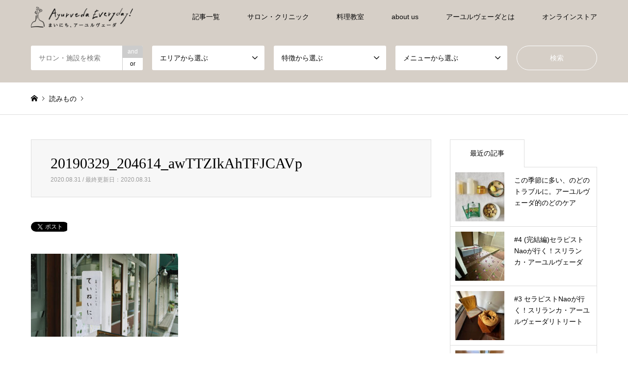

--- FILE ---
content_type: text/html; charset=UTF-8
request_url: https://ayurveda-everyday.jp/2020/09/17/147/20190329_204614_awttzikahtfjcavp
body_size: 16130
content:
<!DOCTYPE html>
<html dir="ltr" lang="ja" prefix="og: https://ogp.me/ns#">
<head prefix="og: http://ogp.me/ns# fb: http://ogp.me/ns/fb#">
<meta charset="UTF-8">
<!--[if IE]><meta http-equiv="X-UA-Compatible" content="IE=edge"><![endif]-->
<meta name="viewport" content="width=device-width">
<title>20190329_204614_awTTZIkAhTFJCAVp | Ayurveda Everyday! アーユルヴェーダエブリデイ</title>
<meta name="description" content="...">
<meta property="og:type" content="article" />
<meta property="og:url" content="https://ayurveda-everyday.jp/2020/09/17/147/20190329_204614_awttzikahtfjcavp">
<meta property="og:title" content="20190329_204614_awTTZIkAhTFJCAVp" />
<meta property="og:description" content="..." />
<meta property="og:site_name" content="Ayurveda Everyday!  アーユルヴェーダエブリデイ" />
<meta property="og:image" content='https://ayurveda-everyday.jp/wp-content/uploads/2022/03/AC80FA64-A24F-4567-A08C-A8759C06B51A-scaled.jpg'>
<meta property="og:image:secure_url" content="https://ayurveda-everyday.jp/wp-content/uploads/2022/03/AC80FA64-A24F-4567-A08C-A8759C06B51A-scaled.jpg" />
<meta property="og:image:width" content="2560" />
<meta property="og:image:height" content="1920" />
<meta name="twitter:card" content="summary" />
<meta name="twitter:site" content="@AyurEveryday" />
<meta name="twitter:creator" content="@AyurEveryday" />
<meta name="twitter:title" content="20190329_204614_awTTZIkAhTFJCAVp" />
<meta name="twitter:description" content="..." />
<meta name="twitter:image:src" content='https://ayurveda-everyday.jp/wp-content/uploads/2022/03/AC80FA64-A24F-4567-A08C-A8759C06B51A-336x216.jpg' />
<link rel="pingback" href="https://ayurveda-everyday.jp/xmlrpc.php">
<link rel="shortcut icon" href="https://ayurveda-everyday.jp/wp-content/uploads/2020/09/favicon.png">

		<!-- All in One SEO 4.9.3 - aioseo.com -->
	<meta name="robots" content="max-image-preview:large" />
	<meta name="author" content="Ayako Goto"/>
	<meta name="google-site-verification" content="M3E4IwKLKt2_fkqSwZW_LJWGj5ZHyvvKmH6Ziql57fY" />
	<link rel="canonical" href="https://ayurveda-everyday.jp/2020/09/17/147/20190329_204614_awttzikahtfjcavp" />
	<meta name="generator" content="All in One SEO (AIOSEO) 4.9.3" />
		<meta property="og:locale" content="ja_JP" />
		<meta property="og:site_name" content="Ayurveda Everyday!  アーユルヴェーダエブリデイ |" />
		<meta property="og:type" content="article" />
		<meta property="og:title" content="20190329_204614_awTTZIkAhTFJCAVp | Ayurveda Everyday! アーユルヴェーダエブリデイ" />
		<meta property="og:url" content="https://ayurveda-everyday.jp/2020/09/17/147/20190329_204614_awttzikahtfjcavp" />
		<meta property="article:published_time" content="2020-08-31T08:07:33+00:00" />
		<meta property="article:modified_time" content="2020-08-31T08:07:33+00:00" />
		<meta name="twitter:card" content="summary_large_image" />
		<meta name="twitter:site" content="@AyurEveryday" />
		<meta name="twitter:title" content="20190329_204614_awTTZIkAhTFJCAVp | Ayurveda Everyday! アーユルヴェーダエブリデイ" />
		<meta name="twitter:creator" content="@AyurEveryday" />
		<script type="application/ld+json" class="aioseo-schema">
			{"@context":"https:\/\/schema.org","@graph":[{"@type":"BreadcrumbList","@id":"https:\/\/ayurveda-everyday.jp\/2020\/09\/17\/147\/20190329_204614_awttzikahtfjcavp#breadcrumblist","itemListElement":[{"@type":"ListItem","@id":"https:\/\/ayurveda-everyday.jp#listItem","position":1,"name":"\u30db\u30fc\u30e0","item":"https:\/\/ayurveda-everyday.jp","nextItem":{"@type":"ListItem","@id":"https:\/\/ayurveda-everyday.jp\/2020\/09\/17\/147\/20190329_204614_awttzikahtfjcavp#listItem","name":"20190329_204614_awTTZIkAhTFJCAVp"}},{"@type":"ListItem","@id":"https:\/\/ayurveda-everyday.jp\/2020\/09\/17\/147\/20190329_204614_awttzikahtfjcavp#listItem","position":2,"name":"20190329_204614_awTTZIkAhTFJCAVp","previousItem":{"@type":"ListItem","@id":"https:\/\/ayurveda-everyday.jp#listItem","name":"\u30db\u30fc\u30e0"}}]},{"@type":"ItemPage","@id":"https:\/\/ayurveda-everyday.jp\/2020\/09\/17\/147\/20190329_204614_awttzikahtfjcavp#itempage","url":"https:\/\/ayurveda-everyday.jp\/2020\/09\/17\/147\/20190329_204614_awttzikahtfjcavp","name":"20190329_204614_awTTZIkAhTFJCAVp | Ayurveda Everyday! \u30a2\u30fc\u30e6\u30eb\u30f4\u30a7\u30fc\u30c0\u30a8\u30d6\u30ea\u30c7\u30a4","inLanguage":"ja","isPartOf":{"@id":"https:\/\/ayurveda-everyday.jp\/#website"},"breadcrumb":{"@id":"https:\/\/ayurveda-everyday.jp\/2020\/09\/17\/147\/20190329_204614_awttzikahtfjcavp#breadcrumblist"},"author":{"@id":"https:\/\/ayurveda-everyday.jp\/author\/everyday#author"},"creator":{"@id":"https:\/\/ayurveda-everyday.jp\/author\/everyday#author"},"datePublished":"2020-08-31T17:07:33+09:00","dateModified":"2020-08-31T17:07:33+09:00"},{"@type":"Organization","@id":"https:\/\/ayurveda-everyday.jp\/#organization","name":"Ayurveda Everyday!  \u30a2\u30fc\u30e6\u30eb\u30f4\u30a7\u30fc\u30c0\u30a8\u30d6\u30ea\u30c7\u30a4","url":"https:\/\/ayurveda-everyday.jp\/","logo":{"@type":"ImageObject","url":"https:\/\/ayurveda-everyday.jp\/wp-content\/uploads\/2024\/09\/cropped-everydayicon.png","@id":"https:\/\/ayurveda-everyday.jp\/2020\/09\/17\/147\/20190329_204614_awttzikahtfjcavp\/#organizationLogo","width":512,"height":512},"image":{"@id":"https:\/\/ayurveda-everyday.jp\/2020\/09\/17\/147\/20190329_204614_awttzikahtfjcavp\/#organizationLogo"},"sameAs":["https:\/\/twitter.com\/AyurEveryday","https:\/\/www.instagram.com\/ayurveda.everyday\/"]},{"@type":"Person","@id":"https:\/\/ayurveda-everyday.jp\/author\/everyday#author","url":"https:\/\/ayurveda-everyday.jp\/author\/everyday","name":"Ayako Goto","image":{"@type":"ImageObject","@id":"https:\/\/ayurveda-everyday.jp\/2020\/09\/17\/147\/20190329_204614_awttzikahtfjcavp#authorImage","url":"https:\/\/secure.gravatar.com\/avatar\/8706c43e94601afc19cbcc969d3a6f23b3befe26f54aeb4ed17cecf4717095d0?s=96&d=mm&r=g","width":96,"height":96,"caption":"Ayako Goto"}},{"@type":"WebSite","@id":"https:\/\/ayurveda-everyday.jp\/#website","url":"https:\/\/ayurveda-everyday.jp\/","name":"Ayurveda Everyday! \u30a2\u30fc\u30e6\u30eb\u30f4\u30a7\u30fc\u30c0\u30a8\u30d6\u30ea\u30c7\u30a4\u30fc\u307e\u3044\u306b\u3061\u30a2\u30fc\u30e6\u30eb\u30f4\u30a7\u30fc\u30c0","alternateName":"\u30a2\u30fc\u30e6\u30eb\u30f4\u30a7\u30fc\u30c0\u30a8\u30d6\u30ea\u30c7\u30a4","inLanguage":"ja","publisher":{"@id":"https:\/\/ayurveda-everyday.jp\/#organization"}}]}
		</script>
		<!-- All in One SEO -->

<link rel='dns-prefetch' href='//webfonts.xserver.jp' />
<link rel='dns-prefetch' href='//www.googletagmanager.com' />
<link rel='dns-prefetch' href='//pagead2.googlesyndication.com' />
<link rel="alternate" type="application/rss+xml" title="Ayurveda Everyday!  アーユルヴェーダエブリデイ &raquo; フィード" href="https://ayurveda-everyday.jp/feed" />
<link rel="alternate" type="application/rss+xml" title="Ayurveda Everyday!  アーユルヴェーダエブリデイ &raquo; コメントフィード" href="https://ayurveda-everyday.jp/comments/feed" />
<link rel="alternate" type="application/rss+xml" title="Ayurveda Everyday!  アーユルヴェーダエブリデイ &raquo; 20190329_204614_awTTZIkAhTFJCAVp のコメントのフィード" href="https://ayurveda-everyday.jp/2020/09/17/147/20190329_204614_awttzikahtfjcavp/feed" />
<link rel="alternate" title="oEmbed (JSON)" type="application/json+oembed" href="https://ayurveda-everyday.jp/wp-json/oembed/1.0/embed?url=https%3A%2F%2Fayurveda-everyday.jp%2F2020%2F09%2F17%2F147%2F20190329_204614_awttzikahtfjcavp" />
<link rel="alternate" title="oEmbed (XML)" type="text/xml+oembed" href="https://ayurveda-everyday.jp/wp-json/oembed/1.0/embed?url=https%3A%2F%2Fayurveda-everyday.jp%2F2020%2F09%2F17%2F147%2F20190329_204614_awttzikahtfjcavp&#038;format=xml" />
		<!-- This site uses the Google Analytics by MonsterInsights plugin v9.11.1 - Using Analytics tracking - https://www.monsterinsights.com/ -->
							<script src="//www.googletagmanager.com/gtag/js?id=G-81V5RE355C"  data-cfasync="false" data-wpfc-render="false" type="text/javascript" async></script>
			<script data-cfasync="false" data-wpfc-render="false" type="text/javascript">
				var mi_version = '9.11.1';
				var mi_track_user = true;
				var mi_no_track_reason = '';
								var MonsterInsightsDefaultLocations = {"page_location":"https:\/\/ayurveda-everyday.jp\/2020\/09\/17\/147\/20190329_204614_awttzikahtfjcavp\/"};
								if ( typeof MonsterInsightsPrivacyGuardFilter === 'function' ) {
					var MonsterInsightsLocations = (typeof MonsterInsightsExcludeQuery === 'object') ? MonsterInsightsPrivacyGuardFilter( MonsterInsightsExcludeQuery ) : MonsterInsightsPrivacyGuardFilter( MonsterInsightsDefaultLocations );
				} else {
					var MonsterInsightsLocations = (typeof MonsterInsightsExcludeQuery === 'object') ? MonsterInsightsExcludeQuery : MonsterInsightsDefaultLocations;
				}

								var disableStrs = [
										'ga-disable-G-81V5RE355C',
									];

				/* Function to detect opted out users */
				function __gtagTrackerIsOptedOut() {
					for (var index = 0; index < disableStrs.length; index++) {
						if (document.cookie.indexOf(disableStrs[index] + '=true') > -1) {
							return true;
						}
					}

					return false;
				}

				/* Disable tracking if the opt-out cookie exists. */
				if (__gtagTrackerIsOptedOut()) {
					for (var index = 0; index < disableStrs.length; index++) {
						window[disableStrs[index]] = true;
					}
				}

				/* Opt-out function */
				function __gtagTrackerOptout() {
					for (var index = 0; index < disableStrs.length; index++) {
						document.cookie = disableStrs[index] + '=true; expires=Thu, 31 Dec 2099 23:59:59 UTC; path=/';
						window[disableStrs[index]] = true;
					}
				}

				if ('undefined' === typeof gaOptout) {
					function gaOptout() {
						__gtagTrackerOptout();
					}
				}
								window.dataLayer = window.dataLayer || [];

				window.MonsterInsightsDualTracker = {
					helpers: {},
					trackers: {},
				};
				if (mi_track_user) {
					function __gtagDataLayer() {
						dataLayer.push(arguments);
					}

					function __gtagTracker(type, name, parameters) {
						if (!parameters) {
							parameters = {};
						}

						if (parameters.send_to) {
							__gtagDataLayer.apply(null, arguments);
							return;
						}

						if (type === 'event') {
														parameters.send_to = monsterinsights_frontend.v4_id;
							var hookName = name;
							if (typeof parameters['event_category'] !== 'undefined') {
								hookName = parameters['event_category'] + ':' + name;
							}

							if (typeof MonsterInsightsDualTracker.trackers[hookName] !== 'undefined') {
								MonsterInsightsDualTracker.trackers[hookName](parameters);
							} else {
								__gtagDataLayer('event', name, parameters);
							}
							
						} else {
							__gtagDataLayer.apply(null, arguments);
						}
					}

					__gtagTracker('js', new Date());
					__gtagTracker('set', {
						'developer_id.dZGIzZG': true,
											});
					if ( MonsterInsightsLocations.page_location ) {
						__gtagTracker('set', MonsterInsightsLocations);
					}
										__gtagTracker('config', 'G-81V5RE355C', {"forceSSL":"true","link_attribution":"true"} );
										window.gtag = __gtagTracker;										(function () {
						/* https://developers.google.com/analytics/devguides/collection/analyticsjs/ */
						/* ga and __gaTracker compatibility shim. */
						var noopfn = function () {
							return null;
						};
						var newtracker = function () {
							return new Tracker();
						};
						var Tracker = function () {
							return null;
						};
						var p = Tracker.prototype;
						p.get = noopfn;
						p.set = noopfn;
						p.send = function () {
							var args = Array.prototype.slice.call(arguments);
							args.unshift('send');
							__gaTracker.apply(null, args);
						};
						var __gaTracker = function () {
							var len = arguments.length;
							if (len === 0) {
								return;
							}
							var f = arguments[len - 1];
							if (typeof f !== 'object' || f === null || typeof f.hitCallback !== 'function') {
								if ('send' === arguments[0]) {
									var hitConverted, hitObject = false, action;
									if ('event' === arguments[1]) {
										if ('undefined' !== typeof arguments[3]) {
											hitObject = {
												'eventAction': arguments[3],
												'eventCategory': arguments[2],
												'eventLabel': arguments[4],
												'value': arguments[5] ? arguments[5] : 1,
											}
										}
									}
									if ('pageview' === arguments[1]) {
										if ('undefined' !== typeof arguments[2]) {
											hitObject = {
												'eventAction': 'page_view',
												'page_path': arguments[2],
											}
										}
									}
									if (typeof arguments[2] === 'object') {
										hitObject = arguments[2];
									}
									if (typeof arguments[5] === 'object') {
										Object.assign(hitObject, arguments[5]);
									}
									if ('undefined' !== typeof arguments[1].hitType) {
										hitObject = arguments[1];
										if ('pageview' === hitObject.hitType) {
											hitObject.eventAction = 'page_view';
										}
									}
									if (hitObject) {
										action = 'timing' === arguments[1].hitType ? 'timing_complete' : hitObject.eventAction;
										hitConverted = mapArgs(hitObject);
										__gtagTracker('event', action, hitConverted);
									}
								}
								return;
							}

							function mapArgs(args) {
								var arg, hit = {};
								var gaMap = {
									'eventCategory': 'event_category',
									'eventAction': 'event_action',
									'eventLabel': 'event_label',
									'eventValue': 'event_value',
									'nonInteraction': 'non_interaction',
									'timingCategory': 'event_category',
									'timingVar': 'name',
									'timingValue': 'value',
									'timingLabel': 'event_label',
									'page': 'page_path',
									'location': 'page_location',
									'title': 'page_title',
									'referrer' : 'page_referrer',
								};
								for (arg in args) {
																		if (!(!args.hasOwnProperty(arg) || !gaMap.hasOwnProperty(arg))) {
										hit[gaMap[arg]] = args[arg];
									} else {
										hit[arg] = args[arg];
									}
								}
								return hit;
							}

							try {
								f.hitCallback();
							} catch (ex) {
							}
						};
						__gaTracker.create = newtracker;
						__gaTracker.getByName = newtracker;
						__gaTracker.getAll = function () {
							return [];
						};
						__gaTracker.remove = noopfn;
						__gaTracker.loaded = true;
						window['__gaTracker'] = __gaTracker;
					})();
									} else {
										console.log("");
					(function () {
						function __gtagTracker() {
							return null;
						}

						window['__gtagTracker'] = __gtagTracker;
						window['gtag'] = __gtagTracker;
					})();
									}
			</script>
							<!-- / Google Analytics by MonsterInsights -->
		<style id='wp-img-auto-sizes-contain-inline-css' type='text/css'>
img:is([sizes=auto i],[sizes^="auto," i]){contain-intrinsic-size:3000px 1500px}
/*# sourceURL=wp-img-auto-sizes-contain-inline-css */
</style>
<link rel='stylesheet' id='style-css' href='https://ayurveda-everyday.jp/wp-content/themes/gensen_tcd050/style.css?ver=1.9.2' type='text/css' media='all' />
<style id='wp-block-library-inline-css' type='text/css'>
:root{--wp-block-synced-color:#7a00df;--wp-block-synced-color--rgb:122,0,223;--wp-bound-block-color:var(--wp-block-synced-color);--wp-editor-canvas-background:#ddd;--wp-admin-theme-color:#007cba;--wp-admin-theme-color--rgb:0,124,186;--wp-admin-theme-color-darker-10:#006ba1;--wp-admin-theme-color-darker-10--rgb:0,107,160.5;--wp-admin-theme-color-darker-20:#005a87;--wp-admin-theme-color-darker-20--rgb:0,90,135;--wp-admin-border-width-focus:2px}@media (min-resolution:192dpi){:root{--wp-admin-border-width-focus:1.5px}}.wp-element-button{cursor:pointer}:root .has-very-light-gray-background-color{background-color:#eee}:root .has-very-dark-gray-background-color{background-color:#313131}:root .has-very-light-gray-color{color:#eee}:root .has-very-dark-gray-color{color:#313131}:root .has-vivid-green-cyan-to-vivid-cyan-blue-gradient-background{background:linear-gradient(135deg,#00d084,#0693e3)}:root .has-purple-crush-gradient-background{background:linear-gradient(135deg,#34e2e4,#4721fb 50%,#ab1dfe)}:root .has-hazy-dawn-gradient-background{background:linear-gradient(135deg,#faaca8,#dad0ec)}:root .has-subdued-olive-gradient-background{background:linear-gradient(135deg,#fafae1,#67a671)}:root .has-atomic-cream-gradient-background{background:linear-gradient(135deg,#fdd79a,#004a59)}:root .has-nightshade-gradient-background{background:linear-gradient(135deg,#330968,#31cdcf)}:root .has-midnight-gradient-background{background:linear-gradient(135deg,#020381,#2874fc)}:root{--wp--preset--font-size--normal:16px;--wp--preset--font-size--huge:42px}.has-regular-font-size{font-size:1em}.has-larger-font-size{font-size:2.625em}.has-normal-font-size{font-size:var(--wp--preset--font-size--normal)}.has-huge-font-size{font-size:var(--wp--preset--font-size--huge)}.has-text-align-center{text-align:center}.has-text-align-left{text-align:left}.has-text-align-right{text-align:right}.has-fit-text{white-space:nowrap!important}#end-resizable-editor-section{display:none}.aligncenter{clear:both}.items-justified-left{justify-content:flex-start}.items-justified-center{justify-content:center}.items-justified-right{justify-content:flex-end}.items-justified-space-between{justify-content:space-between}.screen-reader-text{border:0;clip-path:inset(50%);height:1px;margin:-1px;overflow:hidden;padding:0;position:absolute;width:1px;word-wrap:normal!important}.screen-reader-text:focus{background-color:#ddd;clip-path:none;color:#444;display:block;font-size:1em;height:auto;left:5px;line-height:normal;padding:15px 23px 14px;text-decoration:none;top:5px;width:auto;z-index:100000}html :where(.has-border-color){border-style:solid}html :where([style*=border-top-color]){border-top-style:solid}html :where([style*=border-right-color]){border-right-style:solid}html :where([style*=border-bottom-color]){border-bottom-style:solid}html :where([style*=border-left-color]){border-left-style:solid}html :where([style*=border-width]){border-style:solid}html :where([style*=border-top-width]){border-top-style:solid}html :where([style*=border-right-width]){border-right-style:solid}html :where([style*=border-bottom-width]){border-bottom-style:solid}html :where([style*=border-left-width]){border-left-style:solid}html :where(img[class*=wp-image-]){height:auto;max-width:100%}:where(figure){margin:0 0 1em}html :where(.is-position-sticky){--wp-admin--admin-bar--position-offset:var(--wp-admin--admin-bar--height,0px)}@media screen and (max-width:600px){html :where(.is-position-sticky){--wp-admin--admin-bar--position-offset:0px}}

/*# sourceURL=wp-block-library-inline-css */
</style><style id='global-styles-inline-css' type='text/css'>
:root{--wp--preset--aspect-ratio--square: 1;--wp--preset--aspect-ratio--4-3: 4/3;--wp--preset--aspect-ratio--3-4: 3/4;--wp--preset--aspect-ratio--3-2: 3/2;--wp--preset--aspect-ratio--2-3: 2/3;--wp--preset--aspect-ratio--16-9: 16/9;--wp--preset--aspect-ratio--9-16: 9/16;--wp--preset--color--black: #000000;--wp--preset--color--cyan-bluish-gray: #abb8c3;--wp--preset--color--white: #ffffff;--wp--preset--color--pale-pink: #f78da7;--wp--preset--color--vivid-red: #cf2e2e;--wp--preset--color--luminous-vivid-orange: #ff6900;--wp--preset--color--luminous-vivid-amber: #fcb900;--wp--preset--color--light-green-cyan: #7bdcb5;--wp--preset--color--vivid-green-cyan: #00d084;--wp--preset--color--pale-cyan-blue: #8ed1fc;--wp--preset--color--vivid-cyan-blue: #0693e3;--wp--preset--color--vivid-purple: #9b51e0;--wp--preset--gradient--vivid-cyan-blue-to-vivid-purple: linear-gradient(135deg,rgb(6,147,227) 0%,rgb(155,81,224) 100%);--wp--preset--gradient--light-green-cyan-to-vivid-green-cyan: linear-gradient(135deg,rgb(122,220,180) 0%,rgb(0,208,130) 100%);--wp--preset--gradient--luminous-vivid-amber-to-luminous-vivid-orange: linear-gradient(135deg,rgb(252,185,0) 0%,rgb(255,105,0) 100%);--wp--preset--gradient--luminous-vivid-orange-to-vivid-red: linear-gradient(135deg,rgb(255,105,0) 0%,rgb(207,46,46) 100%);--wp--preset--gradient--very-light-gray-to-cyan-bluish-gray: linear-gradient(135deg,rgb(238,238,238) 0%,rgb(169,184,195) 100%);--wp--preset--gradient--cool-to-warm-spectrum: linear-gradient(135deg,rgb(74,234,220) 0%,rgb(151,120,209) 20%,rgb(207,42,186) 40%,rgb(238,44,130) 60%,rgb(251,105,98) 80%,rgb(254,248,76) 100%);--wp--preset--gradient--blush-light-purple: linear-gradient(135deg,rgb(255,206,236) 0%,rgb(152,150,240) 100%);--wp--preset--gradient--blush-bordeaux: linear-gradient(135deg,rgb(254,205,165) 0%,rgb(254,45,45) 50%,rgb(107,0,62) 100%);--wp--preset--gradient--luminous-dusk: linear-gradient(135deg,rgb(255,203,112) 0%,rgb(199,81,192) 50%,rgb(65,88,208) 100%);--wp--preset--gradient--pale-ocean: linear-gradient(135deg,rgb(255,245,203) 0%,rgb(182,227,212) 50%,rgb(51,167,181) 100%);--wp--preset--gradient--electric-grass: linear-gradient(135deg,rgb(202,248,128) 0%,rgb(113,206,126) 100%);--wp--preset--gradient--midnight: linear-gradient(135deg,rgb(2,3,129) 0%,rgb(40,116,252) 100%);--wp--preset--font-size--small: 13px;--wp--preset--font-size--medium: 20px;--wp--preset--font-size--large: 36px;--wp--preset--font-size--x-large: 42px;--wp--preset--spacing--20: 0.44rem;--wp--preset--spacing--30: 0.67rem;--wp--preset--spacing--40: 1rem;--wp--preset--spacing--50: 1.5rem;--wp--preset--spacing--60: 2.25rem;--wp--preset--spacing--70: 3.38rem;--wp--preset--spacing--80: 5.06rem;--wp--preset--shadow--natural: 6px 6px 9px rgba(0, 0, 0, 0.2);--wp--preset--shadow--deep: 12px 12px 50px rgba(0, 0, 0, 0.4);--wp--preset--shadow--sharp: 6px 6px 0px rgba(0, 0, 0, 0.2);--wp--preset--shadow--outlined: 6px 6px 0px -3px rgb(255, 255, 255), 6px 6px rgb(0, 0, 0);--wp--preset--shadow--crisp: 6px 6px 0px rgb(0, 0, 0);}:where(.is-layout-flex){gap: 0.5em;}:where(.is-layout-grid){gap: 0.5em;}body .is-layout-flex{display: flex;}.is-layout-flex{flex-wrap: wrap;align-items: center;}.is-layout-flex > :is(*, div){margin: 0;}body .is-layout-grid{display: grid;}.is-layout-grid > :is(*, div){margin: 0;}:where(.wp-block-columns.is-layout-flex){gap: 2em;}:where(.wp-block-columns.is-layout-grid){gap: 2em;}:where(.wp-block-post-template.is-layout-flex){gap: 1.25em;}:where(.wp-block-post-template.is-layout-grid){gap: 1.25em;}.has-black-color{color: var(--wp--preset--color--black) !important;}.has-cyan-bluish-gray-color{color: var(--wp--preset--color--cyan-bluish-gray) !important;}.has-white-color{color: var(--wp--preset--color--white) !important;}.has-pale-pink-color{color: var(--wp--preset--color--pale-pink) !important;}.has-vivid-red-color{color: var(--wp--preset--color--vivid-red) !important;}.has-luminous-vivid-orange-color{color: var(--wp--preset--color--luminous-vivid-orange) !important;}.has-luminous-vivid-amber-color{color: var(--wp--preset--color--luminous-vivid-amber) !important;}.has-light-green-cyan-color{color: var(--wp--preset--color--light-green-cyan) !important;}.has-vivid-green-cyan-color{color: var(--wp--preset--color--vivid-green-cyan) !important;}.has-pale-cyan-blue-color{color: var(--wp--preset--color--pale-cyan-blue) !important;}.has-vivid-cyan-blue-color{color: var(--wp--preset--color--vivid-cyan-blue) !important;}.has-vivid-purple-color{color: var(--wp--preset--color--vivid-purple) !important;}.has-black-background-color{background-color: var(--wp--preset--color--black) !important;}.has-cyan-bluish-gray-background-color{background-color: var(--wp--preset--color--cyan-bluish-gray) !important;}.has-white-background-color{background-color: var(--wp--preset--color--white) !important;}.has-pale-pink-background-color{background-color: var(--wp--preset--color--pale-pink) !important;}.has-vivid-red-background-color{background-color: var(--wp--preset--color--vivid-red) !important;}.has-luminous-vivid-orange-background-color{background-color: var(--wp--preset--color--luminous-vivid-orange) !important;}.has-luminous-vivid-amber-background-color{background-color: var(--wp--preset--color--luminous-vivid-amber) !important;}.has-light-green-cyan-background-color{background-color: var(--wp--preset--color--light-green-cyan) !important;}.has-vivid-green-cyan-background-color{background-color: var(--wp--preset--color--vivid-green-cyan) !important;}.has-pale-cyan-blue-background-color{background-color: var(--wp--preset--color--pale-cyan-blue) !important;}.has-vivid-cyan-blue-background-color{background-color: var(--wp--preset--color--vivid-cyan-blue) !important;}.has-vivid-purple-background-color{background-color: var(--wp--preset--color--vivid-purple) !important;}.has-black-border-color{border-color: var(--wp--preset--color--black) !important;}.has-cyan-bluish-gray-border-color{border-color: var(--wp--preset--color--cyan-bluish-gray) !important;}.has-white-border-color{border-color: var(--wp--preset--color--white) !important;}.has-pale-pink-border-color{border-color: var(--wp--preset--color--pale-pink) !important;}.has-vivid-red-border-color{border-color: var(--wp--preset--color--vivid-red) !important;}.has-luminous-vivid-orange-border-color{border-color: var(--wp--preset--color--luminous-vivid-orange) !important;}.has-luminous-vivid-amber-border-color{border-color: var(--wp--preset--color--luminous-vivid-amber) !important;}.has-light-green-cyan-border-color{border-color: var(--wp--preset--color--light-green-cyan) !important;}.has-vivid-green-cyan-border-color{border-color: var(--wp--preset--color--vivid-green-cyan) !important;}.has-pale-cyan-blue-border-color{border-color: var(--wp--preset--color--pale-cyan-blue) !important;}.has-vivid-cyan-blue-border-color{border-color: var(--wp--preset--color--vivid-cyan-blue) !important;}.has-vivid-purple-border-color{border-color: var(--wp--preset--color--vivid-purple) !important;}.has-vivid-cyan-blue-to-vivid-purple-gradient-background{background: var(--wp--preset--gradient--vivid-cyan-blue-to-vivid-purple) !important;}.has-light-green-cyan-to-vivid-green-cyan-gradient-background{background: var(--wp--preset--gradient--light-green-cyan-to-vivid-green-cyan) !important;}.has-luminous-vivid-amber-to-luminous-vivid-orange-gradient-background{background: var(--wp--preset--gradient--luminous-vivid-amber-to-luminous-vivid-orange) !important;}.has-luminous-vivid-orange-to-vivid-red-gradient-background{background: var(--wp--preset--gradient--luminous-vivid-orange-to-vivid-red) !important;}.has-very-light-gray-to-cyan-bluish-gray-gradient-background{background: var(--wp--preset--gradient--very-light-gray-to-cyan-bluish-gray) !important;}.has-cool-to-warm-spectrum-gradient-background{background: var(--wp--preset--gradient--cool-to-warm-spectrum) !important;}.has-blush-light-purple-gradient-background{background: var(--wp--preset--gradient--blush-light-purple) !important;}.has-blush-bordeaux-gradient-background{background: var(--wp--preset--gradient--blush-bordeaux) !important;}.has-luminous-dusk-gradient-background{background: var(--wp--preset--gradient--luminous-dusk) !important;}.has-pale-ocean-gradient-background{background: var(--wp--preset--gradient--pale-ocean) !important;}.has-electric-grass-gradient-background{background: var(--wp--preset--gradient--electric-grass) !important;}.has-midnight-gradient-background{background: var(--wp--preset--gradient--midnight) !important;}.has-small-font-size{font-size: var(--wp--preset--font-size--small) !important;}.has-medium-font-size{font-size: var(--wp--preset--font-size--medium) !important;}.has-large-font-size{font-size: var(--wp--preset--font-size--large) !important;}.has-x-large-font-size{font-size: var(--wp--preset--font-size--x-large) !important;}
/*# sourceURL=global-styles-inline-css */
</style>

<style id='classic-theme-styles-inline-css' type='text/css'>
/*! This file is auto-generated */
.wp-block-button__link{color:#fff;background-color:#32373c;border-radius:9999px;box-shadow:none;text-decoration:none;padding:calc(.667em + 2px) calc(1.333em + 2px);font-size:1.125em}.wp-block-file__button{background:#32373c;color:#fff;text-decoration:none}
/*# sourceURL=/wp-includes/css/classic-themes.min.css */
</style>
<link rel='stylesheet' id='simple-photo-feed-css' href='https://ayurveda-everyday.jp/wp-content/plugins/simple-photo-feed/public/css/simple-photo-feed-public.css?ver=240806-132138' type='text/css' media='all' />
<script type="text/javascript" src="https://ayurveda-everyday.jp/wp-includes/js/jquery/jquery.min.js?ver=3.7.1" id="jquery-core-js"></script>
<script type="text/javascript" src="https://ayurveda-everyday.jp/wp-includes/js/jquery/jquery-migrate.min.js?ver=3.4.1" id="jquery-migrate-js"></script>
<script type="text/javascript" src="//webfonts.xserver.jp/js/xserverv3.js?fadein=0&amp;ver=2.0.9" id="typesquare_std-js"></script>
<script type="text/javascript" src="https://ayurveda-everyday.jp/wp-content/plugins/google-analytics-for-wordpress/assets/js/frontend-gtag.min.js?ver=9.11.1" id="monsterinsights-frontend-script-js" async="async" data-wp-strategy="async"></script>
<script data-cfasync="false" data-wpfc-render="false" type="text/javascript" id='monsterinsights-frontend-script-js-extra'>/* <![CDATA[ */
var monsterinsights_frontend = {"js_events_tracking":"true","download_extensions":"doc,pdf,ppt,zip,xls,docx,pptx,xlsx","inbound_paths":"[{\"path\":\"\\\/go\\\/\",\"label\":\"affiliate\"},{\"path\":\"\\\/recommend\\\/\",\"label\":\"affiliate\"}]","home_url":"https:\/\/ayurveda-everyday.jp","hash_tracking":"false","v4_id":"G-81V5RE355C"};/* ]]> */
</script>

<!-- Site Kit によって追加された Google タグ（gtag.js）スニペット -->
<!-- Google アナリティクス スニペット (Site Kit が追加) -->
<script type="text/javascript" src="https://www.googletagmanager.com/gtag/js?id=GT-TX29LQC" id="google_gtagjs-js" async></script>
<script type="text/javascript" id="google_gtagjs-js-after">
/* <![CDATA[ */
window.dataLayer = window.dataLayer || [];function gtag(){dataLayer.push(arguments);}
gtag("set","linker",{"domains":["ayurveda-everyday.jp"]});
gtag("js", new Date());
gtag("set", "developer_id.dZTNiMT", true);
gtag("config", "GT-TX29LQC");
//# sourceURL=google_gtagjs-js-after
/* ]]> */
</script>
<link rel="https://api.w.org/" href="https://ayurveda-everyday.jp/wp-json/" /><link rel="alternate" title="JSON" type="application/json" href="https://ayurveda-everyday.jp/wp-json/wp/v2/media/160" /><link rel='shortlink' href='https://ayurveda-everyday.jp/?p=160' />
<meta name="generator" content="Site Kit by Google 1.170.0" />
<link rel="stylesheet" href="https://ayurveda-everyday.jp/wp-content/themes/gensen_tcd050/css/design-plus.css?ver=1.9.2">
<link rel="stylesheet" href="https://ayurveda-everyday.jp/wp-content/themes/gensen_tcd050/css/sns-botton.css?ver=1.9.2">
<link rel="stylesheet" href="https://ayurveda-everyday.jp/wp-content/themes/gensen_tcd050/css/responsive.css?ver=1.9.2">
<link rel="stylesheet" href="https://ayurveda-everyday.jp/wp-content/themes/gensen_tcd050/css/footer-bar.css?ver=1.9.2">

<script src="https://ayurveda-everyday.jp/wp-content/themes/gensen_tcd050/js/jquery.easing.1.3.js?ver=1.9.2"></script>
<script src="https://ayurveda-everyday.jp/wp-content/themes/gensen_tcd050/js/jquery.textOverflowEllipsis.js?ver=1.9.2"></script>
<script src="https://ayurveda-everyday.jp/wp-content/themes/gensen_tcd050/js/jscript.js?ver=1.9.2"></script>
<script src="https://ayurveda-everyday.jp/wp-content/themes/gensen_tcd050/js/comment.js?ver=1.9.2"></script>
<script src="https://ayurveda-everyday.jp/wp-content/themes/gensen_tcd050/js/jquery.chosen.min.js?ver=1.9.2"></script>
<link rel="stylesheet" href="https://ayurveda-everyday.jp/wp-content/themes/gensen_tcd050/css/jquery.chosen.css?ver=1.9.2">

<style type="text/css">
body, input, textarea, select { font-family: "Segoe UI", Verdana, "游ゴシック", YuGothic, "Hiragino Kaku Gothic ProN", Meiryo, sans-serif; }
.rich_font { font-family: "Times New Roman" , "游明朝" , "Yu Mincho" , "游明朝体" , "YuMincho" , "ヒラギノ明朝 Pro W3" , "Hiragino Mincho Pro" , "HiraMinProN-W3" , "HGS明朝E" , "ＭＳ Ｐ明朝" , "MS PMincho" , serif; font-weight:500; }

#header_logo #logo_text .logo { font-size:33px; }
#header_logo_fix #logo_text_fixed .logo { font-size:33px; }
#footer_logo .logo_text { font-size:36px; }
#post_title { font-size:30px; }
.post_content { font-size:15px; }
#archive_headline { font-size:42px; }
#archive_desc { font-size:20px; }
  
@media screen and (max-width:1024px) {
  #header_logo #logo_text .logo { font-size:26px; }
  #header_logo_fix #logo_text_fixed .logo { font-size:26px; }
  #footer_logo .logo_text { font-size:26px; }
  #post_title { font-size:18px; }
  .post_content { font-size:1８px; }
  #archive_headline { font-size:20px; }
  #archive_desc { font-size:14px; }
}




.image {
overflow: hidden;
-webkit-backface-visibility: hidden;
backface-visibility: hidden;
-webkit-transition-duration: .35s;
-moz-transition-duration: .35s;
-ms-transition-duration: .35s;
-o-transition-duration: .35s;
transition-duration: .35s;
}
.image img {
-webkit-backface-visibility: hidden;
backface-visibility: hidden;
-webkit-transform: scale(1);
-webkit-transition-property: opacity, scale, -webkit-transform, transform;
-webkit-transition-duration: .35s;
-moz-transform: scale(1);
-moz-transition-property: opacity, scale, -moz-transform, transform;
-moz-transition-duration: .35s;
-ms-transform: scale(1);
-ms-transition-property: opacity, scale, -ms-transform, transform;
-ms-transition-duration: .35s;
-o-transform: scale(1);
-o-transition-property: opacity, scale, -o-transform, transform;
-o-transition-duration: .35s;
transform: scale(1);
transition-property: opacity, scale, transform;
transition-duration: .35s;
}
.image:hover img, a:hover .image img {
-webkit-transform: scale(1.2);
-moz-transform: scale(1.2);
-ms-transform: scale(1.2);
-o-transform: scale(1.2);
transform: scale(1.2);
}
.introduce_list_col a:hover .image img {
-webkit-transform: scale(1.2) translate3d(-41.66%, 0, 0);
-moz-transform: scale(1.2) translate3d(-41.66%, 0, 0);
-ms-transform: scale(1.2) translate3d(-41.66%, 0, 0);
-o-transform: scale(1.2) translate3d(-41.66%, 0, 0);
transform: scale(1.2) translate3d(-41.66%, 0, 0);
}


.archive_filter .button input:hover, .archive_sort dt,#post_pagination p, #post_pagination a:hover, #return_top a, .c-pw__btn,
#comment_header ul li a:hover, #comment_header ul li.comment_switch_active a, #comment_header #comment_closed p,
#introduce_slider .slick-dots li button:hover, #introduce_slider .slick-dots li.slick-active button
{ background-color:#5b5343; }

#comment_header ul li.comment_switch_active a, #comment_header #comment_closed p, #guest_info input:focus, #comment_textarea textarea:focus
{ border-color:#5b5343; }

#comment_header ul li.comment_switch_active a:after, #comment_header #comment_closed p:after
{ border-color:#5b5343 transparent transparent transparent; }

.header_search_inputs .chosen-results li[data-option-array-index="0"]
{ background-color:#5b5343 !important; border-color:#5b5343; }

a:hover, #bread_crumb li a:hover, #bread_crumb li.home a:hover:before, #bread_crumb li.last,
#archive_headline, .archive_header .headline, .archive_filter_headline, #related_post .headline,
#introduce_header .headline, .introduce_list_col .info .title, .introduce_archive_banner_link a:hover,
#recent_news .headline, #recent_news li a:hover, #comment_headline,
.side_headline, ul.banner_list li a:hover .caption, .footer_headline, .footer_widget a:hover,
#index_news .entry-date, #index_news_mobile .entry-date, .cb_content-carousel a:hover .image .title
{ color:#5b5343; }

#index_news_mobile .archive_link a:hover, .cb_content-blog_list .archive_link a:hover, #load_post a:hover, #submit_comment:hover, .c-pw__btn:hover
{ background-color:#c1b59e; }

#header_search select:focus, .header_search_inputs .chosen-with-drop .chosen-single span, #footer_contents a:hover, #footer_nav a:hover, #footer_social_link li:hover:before,
#header_slider .slick-arrow:hover, .cb_content-carousel .slick-arrow:hover
{ color:#c1b59e; }

.post_content a { color:#1e73be; }

#header_search, #index_header_search { background-color:#d6cfc7; }

#footer_nav { background-color:#ffffff; }
#footer_contents { background-color:#d6cfc7; }

#header_search_submit { background-color:rgba(0,0,0,0); }
#header_search_submit:hover { background-color:rgba(146,120,95,1.0); }
.cat-category { background-color:#999999 !important; }
.cat-category4 { background-color:#999999 !important; }
.cat-category5 { background-color:#000000 !important; }
.cat-category6 { background-color:#49240d !important; }

@media only screen and (min-width:1025px) {
  #global_menu ul ul a { background-color:#5b5343; }
  #global_menu ul ul a:hover, #global_menu ul ul .current-menu-item > a { background-color:#c1b59e; }
  #header_top { background-color:#d6cfc7; }
  .has_header_content #header_top { background-color:rgba(214,207,199,1); }
  .fix_top.header_fix #header_top { background-color:rgba(214,207,199,1); }
  #header_logo a, #global_menu > ul > li > a { color:#050505; }
  #header_logo_fix a, .fix_top.header_fix #global_menu > ul > li > a { color:#7a7a7a; }
  .has_header_content #index_header_search { background-color:rgba(214,207,199,0.5); }
}
@media screen and (max-width:1024px) {
  #global_menu { background-color:#5b5343; }
  #global_menu a:hover, #global_menu .current-menu-item > a { background-color:#c1b59e; }
  #header_top { background-color:#d6cfc7; }
  #header_top a, #header_top a:before { color:#050505 !important; }
  .mobile_fix_top.header_fix #header_top, .mobile_fix_top.header_fix #header.active #header_top { background-color:rgba(214,207,199,1); }
  .mobile_fix_top.header_fix #header_top a, .mobile_fix_top.header_fix #header_top a:before { color:#7a7a7a !important; }
  .archive_sort dt { color:#5b5343; }
  .post-type-archive-news #recent_news .show_date li .date { color:#5b5343; }
}


.widget .page-item-89::after { 
  content: '';/*何も入れない*/
  display: block;/*忘れずに！*/
  width: 200px;/*画像の幅*/
  height: 150px;/*画像の高さ*/
  background-image: url(https://ayurveda-everyday.jp/wp-content/uploads/2020/09/034-DSC01546-1024x684.jpg);
  background-size: cover;
  background-repeat: no-repeat;
  margin-bottom: 15px;
}
.widget .page-item-524::after { 
  content: '';/*何も入れない*/
  display: block;/*忘れずに！*/
  width: 200px;/*画像の幅*/
  height: 150px;/*画像の高さ*/
  background-image: url(https://ayurveda-everyday.jp/wp-content/uploads/2020/09/NbWLNZAQK2Tzmeq3iUjKg-1024x768.jpg);
  background-size: cover;
  background-repeat: no-repeat;
  margin-bottom: 15px;
}
.widget .page-item-876::after { 
  content: '';/*何も入れない*/
  display: block;/*忘れずに！*/
  width: 200px;/*画像の幅*/
  height: 150px;/*画像の高さ*/
  background-image: url(https://ayurveda-everyday.jp/wp-content/uploads/2020/09/オイル.jpeg);
  background-size: cover;
  background-repeat: no-repeat;
  margin-bottom: 15px;
}
</style>


<!-- Site Kit が追加した Google AdSense メタタグ -->
<meta name="google-adsense-platform-account" content="ca-host-pub-2644536267352236">
<meta name="google-adsense-platform-domain" content="sitekit.withgoogle.com">
<!-- Site Kit が追加した End Google AdSense メタタグ -->
<style type="text/css"></style>
<!-- Google AdSense スニペット (Site Kit が追加) -->
<script type="text/javascript" async="async" src="https://pagead2.googlesyndication.com/pagead/js/adsbygoogle.js?client=ca-pub-8876842450318327&amp;host=ca-host-pub-2644536267352236" crossorigin="anonymous"></script>

<!-- (ここまで) Google AdSense スニペット (Site Kit が追加) -->
<link rel="icon" href="https://ayurveda-everyday.jp/wp-content/uploads/2024/09/cropped-everydayicon-32x32.png" sizes="32x32" />
<link rel="icon" href="https://ayurveda-everyday.jp/wp-content/uploads/2024/09/cropped-everydayicon-192x192.png" sizes="192x192" />
<link rel="apple-touch-icon" href="https://ayurveda-everyday.jp/wp-content/uploads/2024/09/cropped-everydayicon-180x180.png" />
<meta name="msapplication-TileImage" content="https://ayurveda-everyday.jp/wp-content/uploads/2024/09/cropped-everydayicon-270x270.png" />
		<style type="text/css" id="wp-custom-css">
			
@media only screen and (max-width: 1200px){
2
.p-global-nav a{
3
color: #ffffff!important;
4
}
.wp-block-image figcaption{ font-size:11px; margin-top:-5px; }		</style>
		<style id="wpforms-css-vars-root">
				:root {
					--wpforms-field-border-radius: 3px;
--wpforms-field-border-style: solid;
--wpforms-field-border-size: 1px;
--wpforms-field-background-color: #ffffff;
--wpforms-field-border-color: rgba( 0, 0, 0, 0.25 );
--wpforms-field-border-color-spare: rgba( 0, 0, 0, 0.25 );
--wpforms-field-text-color: rgba( 0, 0, 0, 0.7 );
--wpforms-field-menu-color: #ffffff;
--wpforms-label-color: rgba( 0, 0, 0, 0.85 );
--wpforms-label-sublabel-color: rgba( 0, 0, 0, 0.55 );
--wpforms-label-error-color: #d63637;
--wpforms-button-border-radius: 3px;
--wpforms-button-border-style: none;
--wpforms-button-border-size: 1px;
--wpforms-button-background-color: #066aab;
--wpforms-button-border-color: #066aab;
--wpforms-button-text-color: #ffffff;
--wpforms-page-break-color: #066aab;
--wpforms-background-image: none;
--wpforms-background-position: center center;
--wpforms-background-repeat: no-repeat;
--wpforms-background-size: cover;
--wpforms-background-width: 100px;
--wpforms-background-height: 100px;
--wpforms-background-color: rgba( 0, 0, 0, 0 );
--wpforms-background-url: none;
--wpforms-container-padding: 0px;
--wpforms-container-border-style: none;
--wpforms-container-border-width: 1px;
--wpforms-container-border-color: #000000;
--wpforms-container-border-radius: 3px;
--wpforms-field-size-input-height: 43px;
--wpforms-field-size-input-spacing: 15px;
--wpforms-field-size-font-size: 16px;
--wpforms-field-size-line-height: 19px;
--wpforms-field-size-padding-h: 14px;
--wpforms-field-size-checkbox-size: 16px;
--wpforms-field-size-sublabel-spacing: 5px;
--wpforms-field-size-icon-size: 1;
--wpforms-label-size-font-size: 16px;
--wpforms-label-size-line-height: 19px;
--wpforms-label-size-sublabel-font-size: 14px;
--wpforms-label-size-sublabel-line-height: 17px;
--wpforms-button-size-font-size: 17px;
--wpforms-button-size-height: 41px;
--wpforms-button-size-padding-h: 15px;
--wpforms-button-size-margin-top: 10px;
--wpforms-container-shadow-size-box-shadow: none;

				}
			</style></head>
<body id="body" class="attachment wp-singular attachment-template-default single single-attachment postid-160 attachmentid-160 attachment-jpeg wp-theme-gensen_tcd050 non-logged-in">


 <div id="header">
  <div id="header_top">
   <div class="inner clearfix">
    <div id="header_logo">
     <div id="logo_image">
 <h1 class="logo">
  <a href="https://ayurveda-everyday.jp/" title="Ayurveda Everyday!  アーユルヴェーダエブリデイ" data-label="Ayurveda Everyday!  アーユルヴェーダエブリデイ"><img src="https://ayurveda-everyday.jp/wp-content/uploads/2020/09/ayurveda_everyday_logo.png?1769034260" alt="Ayurveda Everyday!  アーユルヴェーダエブリデイ" title="Ayurveda Everyday!  アーユルヴェーダエブリデイ" height="42" class="logo_retina" /></a>
 </h1>
</div>
    </div>
    <div id="header_logo_fix">
     <div id="logo_image_fixed">
 <p class="logo rich_font"><a href="https://ayurveda-everyday.jp/" title="Ayurveda Everyday!  アーユルヴェーダエブリデイ"><img src="https://ayurveda-everyday.jp/wp-content/uploads/2020/08/20190329_204614_awTTZIkAhTFJCAVp.jpeg?1769034260" alt="Ayurveda Everyday!  アーユルヴェーダエブリデイ" title="Ayurveda Everyday!  アーユルヴェーダエブリデイ" /></a></p>
</div>
    </div>
    <a href="#" class="search_button"><span>検索</span></a>
    <a href="#" class="menu_button"><span>menu</span></a>
    <div id="global_menu">
     <ul id="menu-%e3%82%b0%e3%83%ad%e3%83%bc%e3%83%90%e3%83%ab%e3%83%a1%e3%83%8b%e3%83%a5%e3%83%bc" class="menu"><li id="menu-item-57" class="menu-item menu-item-type-post_type menu-item-object-page current_page_parent menu-item-has-children menu-item-57"><a href="https://ayurveda-everyday.jp/blog">記事一覧</a>
<ul class="sub-menu">
	<li id="menu-item-85" class="menu-item menu-item-type-taxonomy menu-item-object-category menu-item-85"><a href="https://ayurveda-everyday.jp/category/%e6%9c%aa%e5%88%86%e9%a1%9e">編集部だより</a></li>
	<li id="menu-item-86" class="menu-item menu-item-type-taxonomy menu-item-object-category menu-item-86"><a href="https://ayurveda-everyday.jp/category/self-care">セルフケア</a></li>
	<li id="menu-item-2161" class="menu-item menu-item-type-taxonomy menu-item-object-category menu-item-2161"><a href="https://ayurveda-everyday.jp/category/meal">食事・料理</a></li>
	<li id="menu-item-2162" class="menu-item menu-item-type-taxonomy menu-item-object-category menu-item-2162"><a href="https://ayurveda-everyday.jp/category/%e3%82%a4%e3%83%b3%e3%82%bf%e3%83%93%e3%83%a5%e3%83%bc">インタビュー</a></li>
	<li id="menu-item-2163" class="menu-item menu-item-type-taxonomy menu-item-object-category menu-item-2163"><a href="https://ayurveda-everyday.jp/category/%e3%83%ac%e3%82%b7%e3%83%94">レシピ</a></li>
</ul>
</li>
<li id="menu-item-58" class="menu-item menu-item-type-custom menu-item-object-custom menu-item-has-children menu-item-58"><a href="https://ayurveda-everyday.jp/introduce/">サロン・クリニック</a>
<ul class="sub-menu">
	<li id="menu-item-2311" class="menu-item menu-item-type-taxonomy menu-item-object-category6 menu-item-2311"><a href="https://ayurveda-everyday.jp/category6/clinic">医療機関</a></li>
	<li id="menu-item-2310" class="menu-item menu-item-type-taxonomy menu-item-object-category6 menu-item-has-children menu-item-2310"><a href="https://ayurveda-everyday.jp/category6/salon">サロン</a>
	<ul class="sub-menu">
		<li id="menu-item-1088" class="menu-item menu-item-type-taxonomy menu-item-object-category4 menu-item-1088"><a href="https://ayurveda-everyday.jp/category4/hokkaido">1.北海道</a></li>
		<li id="menu-item-1085" class="menu-item menu-item-type-taxonomy menu-item-object-category4 menu-item-1085"><a href="https://ayurveda-everyday.jp/category4/tokyo">13.東京</a></li>
		<li id="menu-item-1084" class="menu-item menu-item-type-taxonomy menu-item-object-category4 menu-item-1084"><a href="https://ayurveda-everyday.jp/category4/kanagawa">14.神奈川</a></li>
		<li id="menu-item-1089" class="menu-item menu-item-type-taxonomy menu-item-object-category4 menu-item-1089"><a href="https://ayurveda-everyday.jp/category4/saitama">11.埼玉</a></li>
		<li id="menu-item-1086" class="menu-item menu-item-type-taxonomy menu-item-object-category4 menu-item-1086"><a href="https://ayurveda-everyday.jp/category4/kyoto">26.京都</a></li>
		<li id="menu-item-1087" class="menu-item menu-item-type-taxonomy menu-item-object-category4 menu-item-1087"><a href="https://ayurveda-everyday.jp/category4/osaka">27.大阪</a></li>
		<li id="menu-item-2063" class="menu-item menu-item-type-taxonomy menu-item-object-category4 menu-item-2063"><a href="https://ayurveda-everyday.jp/category4/shiga">25.滋賀</a></li>
		<li id="menu-item-2064" class="menu-item menu-item-type-taxonomy menu-item-object-category4 menu-item-2064"><a href="https://ayurveda-everyday.jp/category4/okinawa">47.沖縄</a></li>
	</ul>
</li>
</ul>
</li>
<li id="menu-item-2532" class="menu-item menu-item-type-post_type menu-item-object-page menu-item-2532"><a href="https://ayurveda-everyday.jp/cooking">料理教室</a></li>
<li id="menu-item-74" class="menu-item menu-item-type-post_type menu-item-object-page menu-item-has-children menu-item-74"><a href="https://ayurveda-everyday.jp/about-us">about us</a>
<ul class="sub-menu">
	<li id="menu-item-1064" class="menu-item menu-item-type-post_type menu-item-object-page menu-item-1064"><a href="https://ayurveda-everyday.jp/about-us">about us</a></li>
	<li id="menu-item-1061" class="menu-item menu-item-type-post_type menu-item-object-page menu-item-1061"><a href="https://ayurveda-everyday.jp/831-2">【サロンオーナー様向け】アーユルヴェーダサロン検索への掲載について</a></li>
</ul>
</li>
<li id="menu-item-770" class="menu-item menu-item-type-post_type menu-item-object-page menu-item-has-children menu-item-770"><a href="https://ayurveda-everyday.jp/%e3%82%a2%e3%83%bc%e3%83%a6%e3%83%ab%e3%83%b4%e3%82%a7%e3%83%bc%e3%83%80%e3%81%a8%e3%81%af">アーユルヴェーダとは</a>
<ul class="sub-menu">
	<li id="menu-item-772" class="menu-item menu-item-type-post_type menu-item-object-page menu-item-772"><a href="https://ayurveda-everyday.jp/%e3%82%a2%e3%83%bc%e3%83%a6%e3%83%ab%e3%83%b4%e3%82%a7%e3%83%bc%e3%83%80%e3%81%a8%e3%81%af">アーユルヴェーダとは</a></li>
	<li id="menu-item-771" class="menu-item menu-item-type-post_type menu-item-object-page menu-item-771"><a href="https://ayurveda-everyday.jp/%e4%ba%ba%e3%81%ab%e3%81%af%e3%81%9d%e3%82%8c%e3%81%9e%e3%82%8c%e3%81%ae%e4%bd%93%e8%b3%aa%e3%81%8c%e3%81%82%e3%82%8b%e3%80%82%e3%82%a2%e3%83%bc%e3%83%a6%e3%83%ab%e3%83%b4%e3%82%a7%e3%83%bc%e3%83%80">体質-ドーシャとは</a></li>
	<li id="menu-item-1060" class="menu-item menu-item-type-post_type menu-item-object-page menu-item-1060"><a href="https://ayurveda-everyday.jp/%e3%82%a2%e3%83%93%e3%83%a4%e3%83%b3%e3%82%ac%e3%81%a8%e3%81%af">アビヤンガとは</a></li>
</ul>
</li>
<li id="menu-item-1690" class="menu-item menu-item-type-custom menu-item-object-custom menu-item-1690"><a href="https://suzuri.jp/AyurEveryday">オンラインストア</a></li>
</ul>    </div>
   </div>
  </div>
  <div id="header_search">
   <div class="inner">
    <form action="https://ayurveda-everyday.jp/introduce" method="get" class="columns-5">
     <div class="header_search_inputs header_search_keywords">
      <input type="text" id="header_search_keywords" name="search_keywords" placeholder="サロン・施設を検索" value="" />
      <input type="hidden" name="search_keywords_operator" value="and" />
      <ul class="search_keywords_operator">
       <li class="active">and</li>
       <li>or</li>
      </ul>
     </div>
     <div class="header_search_inputs">
<select  name='search_cat1' id='header_search_cat1' class=''>
	<option value='0' selected='selected'>エリアから選ぶ</option>
	<option class="level-0" value="15">13.東京</option>
	<option class="level-0" value="28">14.神奈川</option>
	<option class="level-0" value="29">26.京都</option>
	<option class="level-0" value="38">27.大阪</option>
	<option class="level-0" value="40">1.北海道</option>
	<option class="level-0" value="41">11.埼玉</option>
	<option class="level-0" value="43">47.沖縄</option>
	<option class="level-0" value="46">39.高知</option>
	<option class="level-0" value="52">25.滋賀</option>
	<option class="level-0" value="54">45.宮崎</option>
	<option class="level-0" value="56">23.愛知</option>
	<option class="level-0" value="57">40.福岡</option>
	<option class="level-0" value="59">44.大分</option>
	<option class="level-0" value="60">31.鳥取</option>
	<option class="level-0" value="61">20.長野</option>
	<option class="level-0" value="70">18.福井</option>
	<option class="level-0" value="71">8.茨城</option>
</select>
     </div>
     <div class="header_search_inputs">
<select  name='search_cat2' id='header_search_cat2' class=''>
	<option value='0' selected='selected'>特徴から選ぶ</option>
	<option class="level-0" value="45">医療機関</option>
	<option class="level-0" value="47">サロン</option>
	<option class="level-0" value="49">スクール</option>
	<option class="level-0" value="66">アーユルヴェーダ医がいるサロン</option>
</select>
     </div>
     <div class="header_search_inputs">
<select  name='search_cat3' id='header_search_cat3' class=''>
	<option value='0' selected='selected'>メニューから選ぶ</option>
	<option class="level-0" value="21">アーユルヴェーダトリートメント</option>
	<option class="level-1" value="17">&nbsp;&nbsp;&nbsp;シロダーラ</option>
	<option class="level-1" value="18">&nbsp;&nbsp;&nbsp;アビヤンガ</option>
	<option class="level-1" value="19">&nbsp;&nbsp;&nbsp;カティバスティ</option>
	<option class="level-1" value="35">&nbsp;&nbsp;&nbsp;ウッツァーダナ</option>
	<option class="level-1" value="36">&nbsp;&nbsp;&nbsp;ハーブボール</option>
	<option class="level-1" value="37">&nbsp;&nbsp;&nbsp;ガルシャナ</option>
</select>
     </div>
     <div class="header_search_inputs header_search_button">
      <input type="submit" id="header_search_submit" value="検索" />
     </div>
    </form>
   </div>
  </div>
 </div><!-- END #header -->

 <div id="main_contents" class="clearfix">


<div id="breadcrumb">
 <ul class="inner clearfix" itemscope itemtype="http://schema.org/BreadcrumbList">
  <li itemprop="itemListElement" itemscope itemtype="http://schema.org/ListItem" class="home"><a itemprop="item" href="https://ayurveda-everyday.jp/"><span itemprop="name">ホーム</span></a><meta itemprop="position" content="1" /></li>

  <li itemprop="itemListElement" itemscope itemtype="http://schema.org/ListItem"><a itemprop="item" href="https://ayurveda-everyday.jp/blog"><span itemprop="name">読みもの</span></a><meta itemprop="position" content="2" /></li>
<br />
<b>Warning</b>:  Invalid argument supplied for foreach() in <b>/home/xs527233/ayurveda-everyday.jp/public_html/wp-content/themes/gensen_tcd050/breadcrumb.php</b> on line <b>94</b><br />
  <li itemprop="itemListElement" itemscope itemtype="http://schema.org/ListItem" class="last"><span itemprop="name">20190329_204614_awTTZIkAhTFJCAVp</span><meta itemprop="position" content="4" /></li>

 </ul>
</div>

<div id="main_col" class="clearfix">

 <div id="left_col">


  <div id="article">

   <div id="article_header">


    <h2 id="post_title" class="rich_font">20190329_204614_awTTZIkAhTFJCAVp</h2>

    <div id="post_date"><time class="entry-date updated" datetime="2020-08-31T17:07:33+09:00">2020.08.31 / 最終更新日：2020.08.31</time></div>

   </div>


   <div class="single_share" id="single_share_top">
    <div class="share-type5 share-top">
	<div class="sns_default_top">
		<ul class="clearfix">
			<li class="default twitter_button">
				<a href="https://twitter.com/share" class="twitter-share-button">Tweet</a>
			</li>
			<script>!function(d,s,id){var js,fjs=d.getElementsByTagName(s)[0],p=/^http:/.test(d.location)?'http':'https';if(!d.getElementById(id)){js=d.createElement(s);js.id=id;js.src=p+'://platform.twitter.com/widgets.js';fjs.parentNode.insertBefore(js,fjs);}}(document, 'script', 'twitter-wjs');</script>
			<li class="default fblike_button">
				<div class="fb-like" data-href="https://ayurveda-everyday.jp/2020/09/17/147/20190329_204614_awttzikahtfjcavp" data-send="false" data-layout="button_count" data-width="450" data-show-faces="false"></div>
			</li>
			<li class="default fbshare_button2">
				<div class="fb-share-button" data-href="https://ayurveda-everyday.jp/2020/09/17/147/20190329_204614_awttzikahtfjcavp" data-layout="button_count"></div>
			</li>
	</ul>
</div>
</div>
   </div>

  
   <div class="post_content clearfix">
    <p class="attachment"><a href='https://ayurveda-everyday.jp/wp-content/uploads/2020/08/20190329_204614_awTTZIkAhTFJCAVp.jpeg'><img fetchpriority="high" decoding="async" width="300" height="169" src="https://ayurveda-everyday.jp/wp-content/uploads/2020/08/20190329_204614_awTTZIkAhTFJCAVp-300x169.jpeg" class="attachment-medium size-medium" alt="" /></a></p>
       </div>

   <div class="single_share" id="single_share_bottom">
    <div class="share-type5 share-btm">
	<div class="sns_default_top">
		<ul class="clearfix">
			<li class="default twitter_button">
				<a href="https://twitter.com/share" class="twitter-share-button">Tweet</a>
			</li>
			<script>!function(d,s,id){var js,fjs=d.getElementsByTagName(s)[0],p=/^http:/.test(d.location)?'http':'https';if(!d.getElementById(id)){js=d.createElement(s);js.id=id;js.src=p+'://platform.twitter.com/widgets.js';fjs.parentNode.insertBefore(js,fjs);}}(document, 'script', 'twitter-wjs');</script>
			<li class="default fblike_button">
				<div class="fb-like" data-href="https://ayurveda-everyday.jp/2020/09/17/147/20190329_204614_awttzikahtfjcavp" data-send="false" data-layout="button_count" data-width="450" data-show-faces="false"></div>
			</li>
			<li class="default fbshare_button2">
				<div class="fb-share-button" data-href="https://ayurveda-everyday.jp/2020/09/17/147/20190329_204614_awttzikahtfjcavp" data-layout="button_count"></div>
			</li>
	</ul>
</div>
</div>
   </div>

   <ul id="post_meta_bottom" class="clearfix">
    <li class="post_author">投稿者: <a href="https://ayurveda-everyday.jp/author/everyday" title="Ayako Goto の投稿" rel="author">Ayako Goto</a></li>           </ul>

   <div id="previous_next_post_image" class="clearfix">
       </div>

  </div><!-- END #article -->

 



</div><!-- END #left_col -->

 <div id="side_col">
  <div class="widget side_widget clearfix styled_post_list1_widget" id="styled_post_list1_widget-2">
<input type="radio" id="styled_post_list1_widget-2-recent_post" name="styled_post_list1_widget-2-tab-radio" class="tab-radio tab-radio-recent_post" checked="checked" />
<ol class="styled_post_list1_tabs">
 <li class="tab-label-recent_post"><label for="styled_post_list1_widget-2-recent_post">最近の記事</label></li>
</ol>
<ol class="styled_post_list1 tab-content-recent_post">
 <li class="clearfix">
  <a href="https://ayurveda-everyday.jp/2024/12/03/2646">
   <div class="image">
    <img width="150" height="150" src="https://ayurveda-everyday.jp/wp-content/uploads/2024/12/throatcare-150x150.jpg" class="attachment-size1 size-size1 wp-post-image" alt="" decoding="async" loading="lazy" />   </div>
   <div class="info">
    <h4 class="title">この季節に多い、のどのトラブルに。アーユルヴェーダ的のどのケア</h4>
      </div>
  </a>
 </li>
 <li class="clearfix">
  <a href="https://ayurveda-everyday.jp/2024/10/29/2631">
   <div class="image">
    <img width="150" height="150" src="https://ayurveda-everyday.jp/wp-content/uploads/2024/10/nao5-150x150.jpg" class="attachment-size1 size-size1 wp-post-image" alt="" decoding="async" loading="lazy" />   </div>
   <div class="info">
    <h4 class="title">#4 (完結編)セラピストNaoが行く！スリランカ・アーユルヴェーダリ…</h4>
      </div>
  </a>
 </li>
 <li class="clearfix">
  <a href="https://ayurveda-everyday.jp/2024/09/25/2599">
   <div class="image">
    <img width="150" height="150" src="https://ayurveda-everyday.jp/wp-content/uploads/2024/09/nasya-150x150.jpg" class="attachment-size1 size-size1 wp-post-image" alt="" decoding="async" loading="lazy" />   </div>
   <div class="info">
    <h4 class="title">#3 セラピストNaoが行く！スリランカ・アーユルヴェーダリトリート</h4>
      </div>
  </a>
 </li>
 <li class="clearfix">
  <a href="https://ayurveda-everyday.jp/2024/09/14/2556">
   <div class="image">
    <img width="150" height="150" src="https://ayurveda-everyday.jp/wp-content/uploads/2024/09/meal-150x150.jpg" class="attachment-size1 size-size1 wp-post-image" alt="" decoding="async" loading="lazy" />   </div>
   <div class="info">
    <h4 class="title">#2 セラピストNaoが行く！スリランカ・アーユルヴェーダリトリート</h4>
      </div>
  </a>
 </li>
 <li class="clearfix">
  <a href="https://ayurveda-everyday.jp/2024/09/10/2364">
   <div class="image">
    <img width="150" height="150" src="https://ayurveda-everyday.jp/wp-content/uploads/2024/08/IMG_7974-150x150.jpg" class="attachment-size1 size-size1 wp-post-image" alt="" decoding="async" loading="lazy" />   </div>
   <div class="info">
    <h4 class="title">セラピストNaoが行く！スリランカ・アーユルヴェーダリトリート</h4>
      </div>
  </a>
 </li>
</ol>
</div>
 </div>

</div><!-- END #main_col -->


 </div><!-- END #main_contents -->

 <div id="footer">

  <div id="footer_nav">
   <div class="inner">
    <div class="footer_nav_cols clearfix">
     <div class="footer_nav_col footer_nav_1 footer_nav_category4 footer_nav_type2">
      <div class="headline" style="background:#999999;">エリア</div>
      <ul>
       <li><a href="https://ayurveda-everyday.jp/category4/hokkaido">1.北海道</a></li>
       <li><a href="https://ayurveda-everyday.jp/category4/saitama">11.埼玉</a></li>
       <li><a href="https://ayurveda-everyday.jp/category4/tokyo">13.東京</a></li>
       <li><a href="https://ayurveda-everyday.jp/category4/kanagawa">14.神奈川</a></li>
       <li><a href="https://ayurveda-everyday.jp/category4/fukui">18.福井</a></li>
       <li><a href="https://ayurveda-everyday.jp/category4/nagano">20.長野</a></li>
       <li><a href="https://ayurveda-everyday.jp/category4/aichi">23.愛知</a></li>
       <li><a href="https://ayurveda-everyday.jp/category4/shiga">25.滋賀</a></li>
       <li><a href="https://ayurveda-everyday.jp/category4/kyoto">26.京都</a></li>
       <li><a href="https://ayurveda-everyday.jp/category4/osaka">27.大阪</a></li>
       <li><a href="https://ayurveda-everyday.jp/category4/tottori">31.鳥取</a></li>
       <li><a href="https://ayurveda-everyday.jp/category4/kochi">39.高知</a></li>
       <li><a href="https://ayurveda-everyday.jp/category4/fukuoka">40.福岡</a></li>
       <li><a href="https://ayurveda-everyday.jp/category4/ooita">44.大分</a></li>
       <li><a href="https://ayurveda-everyday.jp/category4/miyazaki">45.宮崎</a></li>
       <li><a href="https://ayurveda-everyday.jp/category4/okinawa">47.沖縄</a></li>
       <li><a href="https://ayurveda-everyday.jp/category4/ibaraki">8.茨城</a></li>
      </ul>
     </div>
     <div class="footer_nav_col footer_nav_2 footer_nav_category5 footer_nav_type2">
      <div class="headline" style="background:#000000;">メニュー</div>
      <ul>
       <li><a href="https://ayurveda-everyday.jp/category5/salon">アーユルヴェーダトリートメント</a><ul><li><a href="https://ayurveda-everyday.jp/category5/abhyanga">アビヤンガ</a></li><li><a href="https://ayurveda-everyday.jp/category5/udwarthanam">ウッツァーダナ</a></li><li><a href="https://ayurveda-everyday.jp/category5/kativasti">カティバスティ</a></li><li><a href="https://ayurveda-everyday.jp/category5/gharshanam">ガルシャナ</a></li><li><a href="https://ayurveda-everyday.jp/category5/shirodhara">シロダーラ</a></li><li><a href="https://ayurveda-everyday.jp/category5/kizhi">ハーブボール</a></li></ul></li>
      </ul>
     </div>
    </div>
   </div>
  </div>

  <div id="footer_contents">
   <div class="inner">

    <div id="footer_widget" class="footer_widget_type2">
<div class="widget footer_widget widget_nav_menu">
<div class="menu-%e3%82%b5%e3%83%ad%e3%83%b3%e7%b4%b9%e4%bb%8b-container"><ul id="menu-%e3%82%b5%e3%83%ad%e3%83%b3%e7%b4%b9%e4%bb%8b" class="menu"><li id="menu-item-2353" class="menu-item menu-item-type-taxonomy menu-item-object-category6 menu-item-2353"><a href="https://ayurveda-everyday.jp/category6/clinic">医療機関</a></li>
<li id="menu-item-2354" class="menu-item menu-item-type-taxonomy menu-item-object-category6 menu-item-2354"><a href="https://ayurveda-everyday.jp/category6/ayvdoctor">アーユルヴェーダ医がいるサロン</a></li>
<li id="menu-item-2349" class="menu-item menu-item-type-taxonomy menu-item-object-category6 menu-item-2349"><a href="https://ayurveda-everyday.jp/category6/shower">シャワー利用可</a></li>
<li id="menu-item-2350" class="menu-item menu-item-type-taxonomy menu-item-object-category6 menu-item-2350"><a href="https://ayurveda-everyday.jp/category6/swedana">ハーブサウナあり</a></li>
<li id="menu-item-2351" class="menu-item menu-item-type-taxonomy menu-item-object-category6 menu-item-2351"><a href="https://ayurveda-everyday.jp/category6/parking">駐車場あり</a></li>
<li id="menu-item-2352" class="menu-item menu-item-type-taxonomy menu-item-object-category6 menu-item-2352"><a href="https://ayurveda-everyday.jp/category6/school2">スクール併設</a></li>
</ul></div></div>
    </div>

    <div id="footer_info">
     <div id="footer_logo">
      <div class="logo_area">
 <p class="logo rich_font"><a href="https://ayurveda-everyday.jp/" title="Ayurveda Everyday!  アーユルヴェーダエブリデイ"><img src="https://ayurveda-everyday.jp/wp-content/uploads/2020/09/ayurveda_everyday_logoB.png?1769034260" alt="Ayurveda Everyday!  アーユルヴェーダエブリデイ" title="Ayurveda Everyday!  アーユルヴェーダエブリデイ" height="175" class="logo_retina" /></a></p>
</div>
     </div>

     <ul id="footer_social_link">
      <li class="twitter"><a href="https://twitter.com/AyurEveryday" target="_blank">Twitter</a></li>
      <li class="facebook"><a href="https://www.facebook.com/ayurEveryday917" target="_blank">Facebook</a></li>
      <li class="insta"><a href="https://www.instagram.com/ayurveda.everyday/" target="_blank">Instagram</a></li>
      <li class="rss"><a href="https://ayurveda-everyday.jp/feed" target="_blank">RSS</a></li>
     </ul>

<div id="footer_bottom_menu" class="menu-%e3%82%b0%e3%83%ad%e3%83%bc%e3%83%90%e3%83%ab%e3%83%a1%e3%83%8b%e3%83%a5%e3%83%bc-container"><ul id="menu-%e3%82%b0%e3%83%ad%e3%83%bc%e3%83%90%e3%83%ab%e3%83%a1%e3%83%8b%e3%83%a5%e3%83%bc-1" class="menu"><li class="menu-item menu-item-type-post_type menu-item-object-page current_page_parent menu-item-57"><a href="https://ayurveda-everyday.jp/blog">記事一覧</a></li>
<li class="menu-item menu-item-type-custom menu-item-object-custom menu-item-58"><a href="https://ayurveda-everyday.jp/introduce/">サロン・クリニック</a></li>
<li class="menu-item menu-item-type-post_type menu-item-object-page menu-item-2532"><a href="https://ayurveda-everyday.jp/cooking">料理教室</a></li>
<li class="menu-item menu-item-type-post_type menu-item-object-page menu-item-74"><a href="https://ayurveda-everyday.jp/about-us">about us</a></li>
<li class="menu-item menu-item-type-post_type menu-item-object-page menu-item-770"><a href="https://ayurveda-everyday.jp/%e3%82%a2%e3%83%bc%e3%83%a6%e3%83%ab%e3%83%b4%e3%82%a7%e3%83%bc%e3%83%80%e3%81%a8%e3%81%af">アーユルヴェーダとは</a></li>
<li class="menu-item menu-item-type-custom menu-item-object-custom menu-item-1690"><a href="https://suzuri.jp/AyurEveryday">オンラインストア</a></li>
</ul></div>
     <p id="copyright"><span>Copyright </span>&copy; <a href="https://ayurveda-everyday.jp/">Ayurveda Everyday!  アーユルヴェーダエブリデイ</a>. All Rights Reserved.</p>

    </div><!-- END #footer_info -->
   </div><!-- END .inner -->
  </div><!-- END #footer_contents -->

  <div id="return_top">
   <a href="#body"><span>PAGE TOP</span></a>
  </div><!-- END #return_top -->

 </div><!-- END #footer -->


<script>


jQuery(document).ready(function($){
  $('.inview-fadein').css('opacity', 0);

  var initialize = function(){
    $('.js-ellipsis').textOverflowEllipsis();


    if ($('.inview-fadein').length) {
      $(window).on('load scroll resize', function(){
        $('.inview-fadein:not(.active)').each(function(){
          var elmTop = $(this).offset().top || 0;
          if ($(window).scrollTop() > elmTop - $(window).height()){
            if ($(this).is('#post_list')) {
              var $articles = $(this).find('.article, .archive_link');
              $articles.css('opacity', 0);
              $(this).addClass('active').css('opacity', 1);
              $articles.each(function(i){
                var self = this;
                setTimeout(function(){
                  $(self).animate({ opacity: 1 }, 200);
                }, i*200);
              });
            } else {
              $(this).addClass('active').animate({ opacity: 1 }, 800);
            }
          }
        });
      });
    }

    $(window).trigger('resize');
  };



  initialize();


});
</script>

<!-- facebook share button code -->
<div id="fb-root"></div>
<script>
(function(d, s, id) {
  var js, fjs = d.getElementsByTagName(s)[0];
  if (d.getElementById(id)) return;
  js = d.createElement(s); js.id = id;
  js.src = "//connect.facebook.net/ja_JP/sdk.js#xfbml=1&version=v2.5";
  fjs.parentNode.insertBefore(js, fjs);
}(document, 'script', 'facebook-jssdk'));
</script>


<script type="speculationrules">
{"prefetch":[{"source":"document","where":{"and":[{"href_matches":"/*"},{"not":{"href_matches":["/wp-*.php","/wp-admin/*","/wp-content/uploads/*","/wp-content/*","/wp-content/plugins/*","/wp-content/themes/gensen_tcd050/*","/*\\?(.+)"]}},{"not":{"selector_matches":"a[rel~=\"nofollow\"]"}},{"not":{"selector_matches":".no-prefetch, .no-prefetch a"}}]},"eagerness":"conservative"}]}
</script>
<script type="text/javascript" src="https://ayurveda-everyday.jp/wp-includes/js/comment-reply.min.js?ver=6.9" id="comment-reply-js" async="async" data-wp-strategy="async" fetchpriority="low"></script>
<script type="text/javascript" src="https://ayurveda-everyday.jp/wp-content/plugins/simple-photo-feed/public/js/simple-photo-feed-public.js?ver=240806-132138" id="simple-photo-feed-js"></script>
</body>
</html>


--- FILE ---
content_type: text/html; charset=utf-8
request_url: https://www.google.com/recaptcha/api2/aframe
body_size: 268
content:
<!DOCTYPE HTML><html><head><meta http-equiv="content-type" content="text/html; charset=UTF-8"></head><body><script nonce="jp5eoM_qTd4baAP2QLVVPA">/** Anti-fraud and anti-abuse applications only. See google.com/recaptcha */ try{var clients={'sodar':'https://pagead2.googlesyndication.com/pagead/sodar?'};window.addEventListener("message",function(a){try{if(a.source===window.parent){var b=JSON.parse(a.data);var c=clients[b['id']];if(c){var d=document.createElement('img');d.src=c+b['params']+'&rc='+(localStorage.getItem("rc::a")?sessionStorage.getItem("rc::b"):"");window.document.body.appendChild(d);sessionStorage.setItem("rc::e",parseInt(sessionStorage.getItem("rc::e")||0)+1);localStorage.setItem("rc::h",'1769034265500');}}}catch(b){}});window.parent.postMessage("_grecaptcha_ready", "*");}catch(b){}</script></body></html>